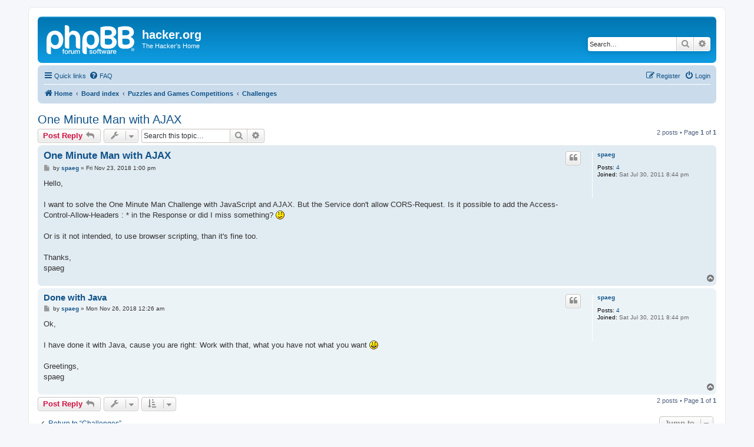

--- FILE ---
content_type: text/html; charset=UTF-8
request_url: https://www.hacker.org/f3/viewtopic.php?p=22770&sid=e2db67526950135fad71cddf5e3c1159
body_size: 4951
content:
<!DOCTYPE html>
<html dir="ltr" lang="en-gb">
<head>
<meta charset="utf-8" />
<meta http-equiv="X-UA-Compatible" content="IE=edge">
<meta name="viewport" content="width=device-width, initial-scale=1" />

<title>One Minute Man with AJAX - hacker.org</title>

	<link rel="alternate" type="application/atom+xml" title="Feed - hacker.org" href="/f3/app.php/feed?sid=889707547331b1b8fa98c202cea19f89">			<link rel="alternate" type="application/atom+xml" title="Feed - New Topics" href="/f3/app.php/feed/topics?sid=889707547331b1b8fa98c202cea19f89">		<link rel="alternate" type="application/atom+xml" title="Feed - Forum - Challenges" href="/f3/app.php/feed/forum/13?sid=889707547331b1b8fa98c202cea19f89">	<link rel="alternate" type="application/atom+xml" title="Feed - Topic - One Minute Man with AJAX" href="/f3/app.php/feed/topic/2634?sid=889707547331b1b8fa98c202cea19f89">	
	<link rel="canonical" href="https://www.hacker.org/f3/viewtopic.php?t=2634">

<!--
	phpBB style name: prosilver
	Based on style:   prosilver (this is the default phpBB3 style)
	Original author:  Tom Beddard ( http://www.subBlue.com/ )
	Modified by:
-->

<link href="./assets/css/font-awesome.min.css?assets_version=5" rel="stylesheet">
<link href="./styles/prosilver/theme/stylesheet.css?assets_version=5" rel="stylesheet">
<link href="./styles/prosilver/theme/en/stylesheet.css?assets_version=5" rel="stylesheet">




<!--[if lte IE 9]>
	<link href="./styles/prosilver/theme/tweaks.css?assets_version=5" rel="stylesheet">
<![endif]-->





</head>
<body id="phpbb" class="nojs notouch section-viewtopic ltr ">


<div id="wrap" class="wrap">
	<a id="top" class="top-anchor" accesskey="t"></a>
	<div id="page-header">
		<div class="headerbar" role="banner">
					<div class="inner">

			<div id="site-description" class="site-description">
		<a id="logo" class="logo" href="https://www.hacker.org/" title="Home">
					<span class="site_logo"></span>
				</a>
				<h1>hacker.org</h1>
				<p>The Hacker's Home</p>
				<p class="skiplink"><a href="#start_here">Skip to content</a></p>
			</div>

									<div id="search-box" class="search-box search-header" role="search">
				<form action="./search.php?sid=889707547331b1b8fa98c202cea19f89" method="get" id="search">
				<fieldset>
					<input name="keywords" id="keywords" type="search" maxlength="128" title="Search for keywords" class="inputbox search tiny" size="20" value="" placeholder="Search…" />
					<button class="button button-search" type="submit" title="Search">
						<i class="icon fa-search fa-fw" aria-hidden="true"></i><span class="sr-only">Search</span>
					</button>
					<a href="./search.php?sid=889707547331b1b8fa98c202cea19f89" class="button button-search-end" title="Advanced search">
						<i class="icon fa-cog fa-fw" aria-hidden="true"></i><span class="sr-only">Advanced search</span>
					</a>
					<input type="hidden" name="sid" value="889707547331b1b8fa98c202cea19f89" />

				</fieldset>
				</form>
			</div>
						
			</div>
					</div>
				<div class="navbar" role="navigation">
	<div class="inner">

	<ul id="nav-main" class="nav-main linklist" role="menubar">

		<li id="quick-links" class="quick-links dropdown-container responsive-menu" data-skip-responsive="true">
			<a href="#" class="dropdown-trigger">
				<i class="icon fa-bars fa-fw" aria-hidden="true"></i><span>Quick links</span>
			</a>
			<div class="dropdown">
				<div class="pointer"><div class="pointer-inner"></div></div>
				<ul class="dropdown-contents" role="menu">
					
											<li class="separator"></li>
																									<li>
								<a href="./search.php?search_id=unanswered&amp;sid=889707547331b1b8fa98c202cea19f89" role="menuitem">
									<i class="icon fa-file-o fa-fw icon-gray" aria-hidden="true"></i><span>Unanswered topics</span>
								</a>
							</li>
							<li>
								<a href="./search.php?search_id=active_topics&amp;sid=889707547331b1b8fa98c202cea19f89" role="menuitem">
									<i class="icon fa-file-o fa-fw icon-blue" aria-hidden="true"></i><span>Active topics</span>
								</a>
							</li>
							<li class="separator"></li>
							<li>
								<a href="./search.php?sid=889707547331b1b8fa98c202cea19f89" role="menuitem">
									<i class="icon fa-search fa-fw" aria-hidden="true"></i><span>Search</span>
								</a>
							</li>
					
										<li class="separator"></li>

									</ul>
			</div>
		</li>

				<li data-skip-responsive="true">
			<a href="/f3/app.php/help/faq?sid=889707547331b1b8fa98c202cea19f89" rel="help" title="Frequently Asked Questions" role="menuitem">
				<i class="icon fa-question-circle fa-fw" aria-hidden="true"></i><span>FAQ</span>
			</a>
		</li>
						
			<li class="rightside"  data-skip-responsive="true">
			<a href="./ucp.php?mode=login&amp;redirect=viewtopic.php%3Fp%3D22770&amp;sid=889707547331b1b8fa98c202cea19f89" title="Login" accesskey="x" role="menuitem">
				<i class="icon fa-power-off fa-fw" aria-hidden="true"></i><span>Login</span>
			</a>
		</li>
					<li class="rightside" data-skip-responsive="true">
				<a href="./ucp.php?mode=register&amp;sid=889707547331b1b8fa98c202cea19f89" role="menuitem">
					<i class="icon fa-pencil-square-o  fa-fw" aria-hidden="true"></i><span>Register</span>
				</a>
			</li>
						</ul>

	<ul id="nav-breadcrumbs" class="nav-breadcrumbs linklist navlinks" role="menubar">
				
		
		<li class="breadcrumbs" itemscope itemtype="https://schema.org/BreadcrumbList">

							<span class="crumb" itemtype="https://schema.org/ListItem" itemprop="itemListElement" itemscope><a itemprop="item" href="https://www.hacker.org/" data-navbar-reference="home"><i class="icon fa-home fa-fw" aria-hidden="true"></i><span itemprop="name">Home</span></a><meta itemprop="position" content="1" /></span>
			
							<span class="crumb" itemtype="https://schema.org/ListItem" itemprop="itemListElement" itemscope><a itemprop="item" href="./index.php?sid=889707547331b1b8fa98c202cea19f89" accesskey="h" data-navbar-reference="index"><span itemprop="name">Board index</span></a><meta itemprop="position" content="2" /></span>

											
								<span class="crumb" itemtype="https://schema.org/ListItem" itemprop="itemListElement" itemscope data-forum-id="18"><a itemprop="item" href="./viewforum.php?f=18&amp;sid=889707547331b1b8fa98c202cea19f89"><span itemprop="name">Puzzles and Games Competitions</span></a><meta itemprop="position" content="3" /></span>
															
								<span class="crumb" itemtype="https://schema.org/ListItem" itemprop="itemListElement" itemscope data-forum-id="13"><a itemprop="item" href="./viewforum.php?f=13&amp;sid=889707547331b1b8fa98c202cea19f89"><span itemprop="name">Challenges</span></a><meta itemprop="position" content="4" /></span>
							
					</li>

		
					<li class="rightside responsive-search">
				<a href="./search.php?sid=889707547331b1b8fa98c202cea19f89" title="View the advanced search options" role="menuitem">
					<i class="icon fa-search fa-fw" aria-hidden="true"></i><span class="sr-only">Search</span>
				</a>
			</li>
			</ul>

	</div>
</div>
	</div>

	
	<a id="start_here" class="anchor"></a>
	<div id="page-body" class="page-body" role="main">
		
		
<h2 class="topic-title"><a href="./viewtopic.php?t=2634&amp;sid=889707547331b1b8fa98c202cea19f89">One Minute Man with AJAX</a></h2>
<!-- NOTE: remove the style="display: none" when you want to have the forum description on the topic body -->



<div class="action-bar bar-top">
	
			<a href="./posting.php?mode=reply&amp;t=2634&amp;sid=889707547331b1b8fa98c202cea19f89" class="button" title="Post a reply">
							<span>Post Reply</span> <i class="icon fa-reply fa-fw" aria-hidden="true"></i>
					</a>
	
			<div class="dropdown-container dropdown-button-control topic-tools">
		<span title="Topic tools" class="button button-secondary dropdown-trigger dropdown-select">
			<i class="icon fa-wrench fa-fw" aria-hidden="true"></i>
			<span class="caret"><i class="icon fa-sort-down fa-fw" aria-hidden="true"></i></span>
		</span>
		<div class="dropdown">
			<div class="pointer"><div class="pointer-inner"></div></div>
			<ul class="dropdown-contents">
																												<li>
					<a href="./viewtopic.php?t=2634&amp;sid=889707547331b1b8fa98c202cea19f89&amp;view=print" title="Print view" accesskey="p">
						<i class="icon fa-print fa-fw" aria-hidden="true"></i><span>Print view</span>
					</a>
				</li>
											</ul>
		</div>
	</div>
	
			<div class="search-box" role="search">
			<form method="get" id="topic-search" action="./search.php?sid=889707547331b1b8fa98c202cea19f89">
			<fieldset>
				<input class="inputbox search tiny"  type="search" name="keywords" id="search_keywords" size="20" placeholder="Search this topic…" />
				<button class="button button-search" type="submit" title="Search">
					<i class="icon fa-search fa-fw" aria-hidden="true"></i><span class="sr-only">Search</span>
				</button>
				<a href="./search.php?sid=889707547331b1b8fa98c202cea19f89" class="button button-search-end" title="Advanced search">
					<i class="icon fa-cog fa-fw" aria-hidden="true"></i><span class="sr-only">Advanced search</span>
				</a>
				<input type="hidden" name="t" value="2634" />
<input type="hidden" name="sf" value="msgonly" />
<input type="hidden" name="sid" value="889707547331b1b8fa98c202cea19f89" />

			</fieldset>
			</form>
		</div>
	
			<div class="pagination">
			2 posts
							&bull; Page <strong>1</strong> of <strong>1</strong>
					</div>
		</div>




			<div id="p22768" class="post has-profile bg2">
		<div class="inner">

		<dl class="postprofile" id="profile22768">
			<dt class="no-profile-rank no-avatar">
				<div class="avatar-container">
																			</div>
								<a href="./memberlist.php?mode=viewprofile&amp;u=23512&amp;sid=889707547331b1b8fa98c202cea19f89" class="username">spaeg</a>							</dt>

									
		<dd class="profile-posts"><strong>Posts:</strong> <a href="./search.php?author_id=23512&amp;sr=posts&amp;sid=889707547331b1b8fa98c202cea19f89">4</a></dd>		<dd class="profile-joined"><strong>Joined:</strong> Sat Jul 30, 2011 8:44 pm</dd>		
		
						
						
		</dl>

		<div class="postbody">
						<div id="post_content22768">

					<h3 class="first">
						<a href="./viewtopic.php?p=22768&amp;sid=889707547331b1b8fa98c202cea19f89#p22768">One Minute Man with AJAX</a>
		</h3>

													<ul class="post-buttons">
																																									<li>
							<a href="./posting.php?mode=quote&amp;p=22768&amp;sid=889707547331b1b8fa98c202cea19f89" title="Reply with quote" class="button button-icon-only">
								<i class="icon fa-quote-left fa-fw" aria-hidden="true"></i><span class="sr-only">Quote</span>
							</a>
						</li>
														</ul>
							
						<p class="author">
									<a class="unread" href="./viewtopic.php?p=22768&amp;sid=889707547331b1b8fa98c202cea19f89#p22768" title="Post">
						<i class="icon fa-file fa-fw icon-lightgray icon-md" aria-hidden="true"></i><span class="sr-only">Post</span>
					</a>
								<span class="responsive-hide">by <strong><a href="./memberlist.php?mode=viewprofile&amp;u=23512&amp;sid=889707547331b1b8fa98c202cea19f89" class="username">spaeg</a></strong> &raquo; </span><time datetime="2018-11-23T13:00:30+00:00">Fri Nov 23, 2018 1:00 pm</time>
			</p>
			
			
			
			<div class="content">Hello,<br>
<br>
I want to solve the One Minute Man Challenge with JavaScript and AJAX. But the Service don't allow CORS-Request. Is it possible to add the Access-Control-Allow-Headers : *  in the Response or did I miss something? <img class="smilies" src="./images/smilies/icon_confused.gif" width="15" height="15" alt=":?" title="Confused"><br>
<br>
Or is it not intended, to use browser scripting, than it's fine too.<br>
<br>
Thanks,<br>
spaeg</div>

			
			
									
						
										
						</div>

		</div>

				<div class="back2top">
						<a href="#top" class="top" title="Top">
				<i class="icon fa-chevron-circle-up fa-fw icon-gray" aria-hidden="true"></i>
				<span class="sr-only">Top</span>
			</a>
					</div>
		
		</div>
	</div>

				<div id="p22770" class="post has-profile bg1">
		<div class="inner">

		<dl class="postprofile" id="profile22770">
			<dt class="no-profile-rank no-avatar">
				<div class="avatar-container">
																			</div>
								<a href="./memberlist.php?mode=viewprofile&amp;u=23512&amp;sid=889707547331b1b8fa98c202cea19f89" class="username">spaeg</a>							</dt>

									
		<dd class="profile-posts"><strong>Posts:</strong> <a href="./search.php?author_id=23512&amp;sr=posts&amp;sid=889707547331b1b8fa98c202cea19f89">4</a></dd>		<dd class="profile-joined"><strong>Joined:</strong> Sat Jul 30, 2011 8:44 pm</dd>		
		
						
						
		</dl>

		<div class="postbody">
						<div id="post_content22770">

					<h3 >
						<a href="./viewtopic.php?p=22770&amp;sid=889707547331b1b8fa98c202cea19f89#p22770">Done with Java</a>
		</h3>

													<ul class="post-buttons">
																																									<li>
							<a href="./posting.php?mode=quote&amp;p=22770&amp;sid=889707547331b1b8fa98c202cea19f89" title="Reply with quote" class="button button-icon-only">
								<i class="icon fa-quote-left fa-fw" aria-hidden="true"></i><span class="sr-only">Quote</span>
							</a>
						</li>
														</ul>
							
						<p class="author">
									<a class="unread" href="./viewtopic.php?p=22770&amp;sid=889707547331b1b8fa98c202cea19f89#p22770" title="Post">
						<i class="icon fa-file fa-fw icon-lightgray icon-md" aria-hidden="true"></i><span class="sr-only">Post</span>
					</a>
								<span class="responsive-hide">by <strong><a href="./memberlist.php?mode=viewprofile&amp;u=23512&amp;sid=889707547331b1b8fa98c202cea19f89" class="username">spaeg</a></strong> &raquo; </span><time datetime="2018-11-26T00:26:24+00:00">Mon Nov 26, 2018 12:26 am</time>
			</p>
			
			
			
			<div class="content">Ok,<br>
<br>
I have done it with Java, cause you are right: Work with that, what you have not what you want <img class="smilies" src="./images/smilies/icon_smile.gif" width="15" height="15" alt=":)" title="Smile"><br>
<br>
Greetings,<br>
spaeg</div>

			
			
									
						
										
						</div>

		</div>

				<div class="back2top">
						<a href="#top" class="top" title="Top">
				<i class="icon fa-chevron-circle-up fa-fw icon-gray" aria-hidden="true"></i>
				<span class="sr-only">Top</span>
			</a>
					</div>
		
		</div>
	</div>

	

	<div class="action-bar bar-bottom">
	
			<a href="./posting.php?mode=reply&amp;t=2634&amp;sid=889707547331b1b8fa98c202cea19f89" class="button" title="Post a reply">
							<span>Post Reply</span> <i class="icon fa-reply fa-fw" aria-hidden="true"></i>
					</a>
		
		<div class="dropdown-container dropdown-button-control topic-tools">
		<span title="Topic tools" class="button button-secondary dropdown-trigger dropdown-select">
			<i class="icon fa-wrench fa-fw" aria-hidden="true"></i>
			<span class="caret"><i class="icon fa-sort-down fa-fw" aria-hidden="true"></i></span>
		</span>
		<div class="dropdown">
			<div class="pointer"><div class="pointer-inner"></div></div>
			<ul class="dropdown-contents">
																												<li>
					<a href="./viewtopic.php?t=2634&amp;sid=889707547331b1b8fa98c202cea19f89&amp;view=print" title="Print view" accesskey="p">
						<i class="icon fa-print fa-fw" aria-hidden="true"></i><span>Print view</span>
					</a>
				</li>
											</ul>
		</div>
	</div>

			<form method="post" action="./viewtopic.php?t=2634&amp;sid=889707547331b1b8fa98c202cea19f89">
		<div class="dropdown-container dropdown-container-left dropdown-button-control sort-tools">
	<span title="Display and sorting options" class="button button-secondary dropdown-trigger dropdown-select">
		<i class="icon fa-sort-amount-asc fa-fw" aria-hidden="true"></i>
		<span class="caret"><i class="icon fa-sort-down fa-fw" aria-hidden="true"></i></span>
	</span>
	<div class="dropdown hidden">
		<div class="pointer"><div class="pointer-inner"></div></div>
		<div class="dropdown-contents">
			<fieldset class="display-options">
							<label>Display: <select name="st" id="st"><option value="0" selected="selected">All posts</option><option value="1">1 day</option><option value="7">7 days</option><option value="14">2 weeks</option><option value="30">1 month</option><option value="90">3 months</option><option value="180">6 months</option><option value="365">1 year</option></select></label>
								<label>Sort by: <select name="sk" id="sk"><option value="a">Author</option><option value="t" selected="selected">Post time</option><option value="s">Subject</option></select></label>
				<label>Direction: <select name="sd" id="sd"><option value="a" selected="selected">Ascending</option><option value="d">Descending</option></select></label>
								<hr class="dashed" />
				<input type="submit" class="button2" name="sort" value="Go" />
						</fieldset>
		</div>
	</div>
</div>
		</form>
	
	
	
			<div class="pagination">
			2 posts
							&bull; Page <strong>1</strong> of <strong>1</strong>
					</div>
	</div>


<div class="action-bar actions-jump">
		<p class="jumpbox-return">
		<a href="./viewforum.php?f=13&amp;sid=889707547331b1b8fa98c202cea19f89" class="left-box arrow-left" accesskey="r">
			<i class="icon fa-angle-left fa-fw icon-black" aria-hidden="true"></i><span>Return to “Challenges”</span>
		</a>
	</p>
	
		<div class="jumpbox dropdown-container dropdown-container-right dropdown-up dropdown-left dropdown-button-control" id="jumpbox">
			<span title="Jump to" class="button button-secondary dropdown-trigger dropdown-select">
				<span>Jump to</span>
				<span class="caret"><i class="icon fa-sort-down fa-fw" aria-hidden="true"></i></span>
			</span>
		<div class="dropdown">
			<div class="pointer"><div class="pointer-inner"></div></div>
			<ul class="dropdown-contents">
																				<li><a href="./viewforum.php?f=17&amp;sid=889707547331b1b8fa98c202cea19f89" class="jumpbox-cat-link"> <span> General Discussion</span></a></li>
																<li><a href="./viewforum.php?f=1&amp;sid=889707547331b1b8fa98c202cea19f89" class="jumpbox-sub-link"><span class="spacer"></span> <span>&#8627; &nbsp; The Hacker's Server</span></a></li>
																<li><a href="./viewforum.php?f=18&amp;sid=889707547331b1b8fa98c202cea19f89" class="jumpbox-cat-link"> <span> Puzzles and Games Competitions</span></a></li>
																<li><a href="./viewforum.php?f=13&amp;sid=889707547331b1b8fa98c202cea19f89" class="jumpbox-sub-link"><span class="spacer"></span> <span>&#8627; &nbsp; Challenges</span></a></li>
																<li><a href="./viewforum.php?f=14&amp;sid=889707547331b1b8fa98c202cea19f89" class="jumpbox-sub-link"><span class="spacer"></span> <span>&#8627; &nbsp; Challenges Solved</span></a></li>
																<li><a href="./viewforum.php?f=5&amp;sid=889707547331b1b8fa98c202cea19f89" class="jumpbox-sub-link"><span class="spacer"></span> <span>&#8627; &nbsp; General Puzzles</span></a></li>
																<li><a href="./viewforum.php?f=3&amp;sid=889707547331b1b8fa98c202cea19f89" class="jumpbox-sub-link"><span class="spacer"></span> <span>&#8627; &nbsp; Modulo Puzzle</span></a></li>
																<li><a href="./viewforum.php?f=4&amp;sid=889707547331b1b8fa98c202cea19f89" class="jumpbox-sub-link"><span class="spacer"></span> <span>&#8627; &nbsp; Runaway Robot Puzzle</span></a></li>
																<li><a href="./viewforum.php?f=6&amp;sid=889707547331b1b8fa98c202cea19f89" class="jumpbox-sub-link"><span class="spacer"></span> <span>&#8627; &nbsp; Mortal Coil</span></a></li>
																<li><a href="./viewforum.php?f=7&amp;sid=889707547331b1b8fa98c202cea19f89" class="jumpbox-sub-link"><span class="spacer"></span> <span>&#8627; &nbsp; Bricolage</span></a></li>
																<li><a href="./viewforum.php?f=8&amp;sid=889707547331b1b8fa98c202cea19f89" class="jumpbox-sub-link"><span class="spacer"></span> <span>&#8627; &nbsp; OneOfUs</span></a></li>
																<li><a href="./viewforum.php?f=12&amp;sid=889707547331b1b8fa98c202cea19f89" class="jumpbox-sub-link"><span class="spacer"></span> <span>&#8627; &nbsp; Pusherboy</span></a></li>
																<li><a href="./viewforum.php?f=15&amp;sid=889707547331b1b8fa98c202cea19f89" class="jumpbox-sub-link"><span class="spacer"></span> <span>&#8627; &nbsp; Tapeworm</span></a></li>
																<li><a href="./viewforum.php?f=16&amp;sid=889707547331b1b8fa98c202cea19f89" class="jumpbox-sub-link"><span class="spacer"></span> <span>&#8627; &nbsp; Crossflip</span></a></li>
																<li><a href="./viewforum.php?f=19&amp;sid=889707547331b1b8fa98c202cea19f89" class="jumpbox-cat-link"> <span> Bot Competitions</span></a></li>
																<li><a href="./viewforum.php?f=9&amp;sid=889707547331b1b8fa98c202cea19f89" class="jumpbox-sub-link"><span class="spacer"></span> <span>&#8627; &nbsp; General</span></a></li>
																<li><a href="./viewforum.php?f=10&amp;sid=889707547331b1b8fa98c202cea19f89" class="jumpbox-sub-link"><span class="spacer"></span> <span>&#8627; &nbsp; Wormageddon</span></a></li>
																<li><a href="./viewforum.php?f=11&amp;sid=889707547331b1b8fa98c202cea19f89" class="jumpbox-sub-link"><span class="spacer"></span> <span>&#8627; &nbsp; BitBath</span></a></li>
											</ul>
		</div>
	</div>

	</div>



			</div>


<div id="page-footer" class="page-footer" role="contentinfo">
	<div class="navbar" role="navigation">
	<div class="inner">

	<ul id="nav-footer" class="nav-footer linklist" role="menubar">
		<li class="breadcrumbs">
							<span class="crumb"><a href="https://www.hacker.org/" data-navbar-reference="home"><i class="icon fa-home fa-fw" aria-hidden="true"></i><span>Home</span></a></span>									<span class="crumb"><a href="./index.php?sid=889707547331b1b8fa98c202cea19f89" data-navbar-reference="index"><span>Board index</span></a></span>					</li>
		
				<li class="rightside">All times are <span title="UTC">UTC</span></li>
							<li class="rightside">
				<a href="./ucp.php?mode=delete_cookies&amp;sid=889707547331b1b8fa98c202cea19f89" data-ajax="true" data-refresh="true" role="menuitem">
					<i class="icon fa-trash fa-fw" aria-hidden="true"></i><span>Delete cookies</span>
				</a>
			</li>
																<li class="rightside" data-last-responsive="true">
				<a href="./memberlist.php?mode=contactadmin&amp;sid=889707547331b1b8fa98c202cea19f89" role="menuitem">
					<i class="icon fa-envelope fa-fw" aria-hidden="true"></i><span>Contact us</span>
				</a>
			</li>
			</ul>

	</div>
</div>

	<div class="copyright">
				<p class="footer-row">
			<span class="footer-copyright">Powered by <a href="https://www.phpbb.com/">phpBB</a>&reg; Forum Software &copy; phpBB Limited</span>
		</p>
						<p class="footer-row" role="menu">
			<a class="footer-link" href="./ucp.php?mode=privacy&amp;sid=889707547331b1b8fa98c202cea19f89" title="Privacy" role="menuitem">
				<span class="footer-link-text">Privacy</span>
			</a>
			|
			<a class="footer-link" href="./ucp.php?mode=terms&amp;sid=889707547331b1b8fa98c202cea19f89" title="Terms" role="menuitem">
				<span class="footer-link-text">Terms</span>
			</a>
		</p>
					</div>

	<div id="darkenwrapper" class="darkenwrapper" data-ajax-error-title="AJAX error" data-ajax-error-text="Something went wrong when processing your request." data-ajax-error-text-abort="User aborted request." data-ajax-error-text-timeout="Your request timed out; please try again." data-ajax-error-text-parsererror="Something went wrong with the request and the server returned an invalid reply.">
		<div id="darken" class="darken">&nbsp;</div>
	</div>

	<div id="phpbb_alert" class="phpbb_alert" data-l-err="Error" data-l-timeout-processing-req="Request timed out.">
		<a href="#" class="alert_close">
			<i class="icon fa-times-circle fa-fw" aria-hidden="true"></i>
		</a>
		<h3 class="alert_title">&nbsp;</h3><p class="alert_text"></p>
	</div>
	<div id="phpbb_confirm" class="phpbb_alert">
		<a href="#" class="alert_close">
			<i class="icon fa-times-circle fa-fw" aria-hidden="true"></i>
		</a>
		<div class="alert_text"></div>
	</div>
</div>

</div>

<div>
	<a id="bottom" class="anchor" accesskey="z"></a>
	</div>

<script src="./assets/javascript/jquery-3.6.0.min.js?assets_version=5"></script>
<script src="./assets/javascript/core.js?assets_version=5"></script>



<script src="./styles/prosilver/template/forum_fn.js?assets_version=5"></script>
<script src="./styles/prosilver/template/ajax.js?assets_version=5"></script>



</body>
</html>
